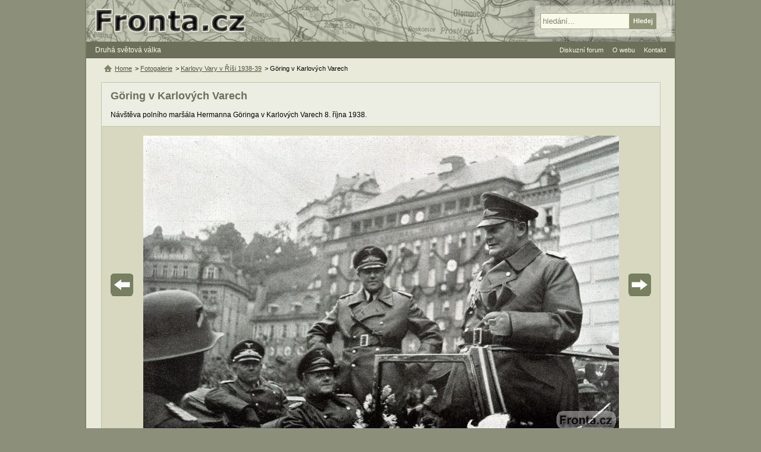

--- FILE ---
content_type: text/html; charset=UTF-8
request_url: https://www.fronta.cz/foto/g-ring-v-karlovych-varech
body_size: 4753
content:
<!DOCTYPE html>
<html lang="cs">
  <head>
    <meta charset="UTF-8">
    <meta name="viewport" content="width=device-width,initial-scale=1.0">
    <title>Göring v Karlových Varech | Fronta.cz</title>
    <link rel="canonical" href="https://www.fronta.cz/foto/g-ring-v-karlovych-varech">    <link rel="stylesheet" type="text/css" href="/css/main.css?20250607">
     
                <script src="/js/jquery-1.7.1-ui-1.8.16.min.js?20250607"></script>   
                <script src="/js/jquery.jcarousel.min.js?20250607"></script>   
                <script src="/js/main.js?20250607"></script>   
              <meta name="robots" content="index,follow">
         <meta property="og:site_name" content="Fronta.cz"><meta name="twitter:site" content="Fronta.cz">
   <meta property="og:url" content="https://www.fronta.cz/foto/g-ring-v-karlovych-varech"><meta name="twitter:url" content="https://www.fronta.cz/foto/g-ring-v-karlovych-varech">   <meta property="og:image" content="https://www.fronta.cz/pics_upload/foto/6300/6247.jpg"><meta name="twitter:image" content="https://www.fronta.cz/pics_upload/foto/6300/6247.jpg">   <meta property="og:title" content="Göring v Karlových Varech"><meta name="twitter:title" content="Göring v Karlových Varech">   <meta property="og:type" content="article">   <meta property="og:description" content="Návštěva polního maršála Hermanna Göringa v Karlových Varech 8. října 1938."><meta name="twitter:description" content="Návštěva polního maršála Hermanna Göringa v Karlových Varech 8. října 1938."><meta name="description" content="Návštěva polního maršála Hermanna Göringa v Karlových Varech 8. října 1938.">      <link rel="shortcut icon" type="image/x-icon" href="/favicon.ico">
   <link rel="alternate" type="application/rss+xml" title="Fronta.cz - novinky" href="/fronta.rss">
  </head>
  <body>
      <div id="center">
<div id="main" class="no-bg"> 
   <div id="content-no-right">
      <div id="head-menu">
         <a href="#" class="mobile-menu">&#8801; MENU</a>
         <a href="/" title="Zpět na úvodní stranu">Druhá světová válka</a>
      </div>
   
      <div id="center-no-cols">         
         <div class="fg-text html-text" id="fotobox">
   <h1>Göring v Karlových Varech</h1>
Návštěva polního maršála Hermanna Göringa v&nbsp;Karlových Varech 8.&nbsp;října&nbsp;1938.<br /></div>
<div id="fg-foto">
   <div class="foto" data-url="/dump?t=foto&amp;f=6247&amp;d=&amp;p=100&amp;token=1add07ad5ce718c2b0e9cd826da9378f&amp;id=6247"><img  width="800" height="498"  data-start="24" src="/images/nic.gif" alt="Göring v Karlových Varech" id="foto-img" /></div>
         <a title="Předchozí (můžete použít i klávesu šipka vlevo)" href="/foto/hermann-g-ring#fotobox" class="prev"><span>Předchozí</span></a>
            <a title="Další (můžete použít i klávesu šipka vpravo)" href="/foto/richard-russy#fotobox" class="next"><span>Další</span></a>
   </div>

   <ul id="fg-carousel-ul" class="jcarousel-skin-fg">
               <li>
            <a class="title" href="/foto/cesi-opousteji-karlovy-vary#fotobox">Češi opouštějí Karlovy Vary</a>
            <a href="/foto/cesi-opousteji-karlovy-vary#fotobox" title="Češi opouštějí Karlovy Vary"><img src="/pics_upload/foto/6300/6224.jpg" alt="Češi opouštějí Karlovy Vary" /></a>
         </li>
               <li>
            <a class="title" href="/foto/odstranovani-ceskych-napisu#fotobox">Odstraňování českých nápisů</a>
            <a href="/foto/odstranovani-ceskych-napisu#fotobox" title="Odstraňování českých nápisů"><img src="/pics_upload/foto/6300/6225.jpg" alt="Odstraňování českých nápisů" /></a>
         </li>
               <li>
            <a class="title" href="/foto/letadla#fotobox">Letadla</a>
            <a href="/foto/letadla#fotobox" title="Letadla"><img src="/pics_upload/foto/6300/6226.jpg" alt="Letadla" /></a>
         </li>
               <li>
            <a class="title" href="/foto/prijezd-wehrmachtu#fotobox">Příjezd Wehrmachtu</a>
            <a href="/foto/prijezd-wehrmachtu#fotobox" title="Příjezd Wehrmachtu"><img src="/pics_upload/foto/6300/6227.jpg" alt="Příjezd Wehrmachtu" /></a>
         </li>
               <li>
            <a class="title" href="/foto/prijezd-wehrmachtu-1#fotobox">Příjezd Wehrmachtu</a>
            <a href="/foto/prijezd-wehrmachtu-1#fotobox" title="Příjezd Wehrmachtu"><img src="/pics_upload/foto/6300/6228.jpg" alt="Příjezd Wehrmachtu" /></a>
         </li>
               <li>
            <a class="title" href="/foto/wehrmacht-v-karlovych-varech#fotobox">Wehrmacht v Karlových Varech</a>
            <a href="/foto/wehrmacht-v-karlovych-varech#fotobox" title="Wehrmacht v Karlových Varech"><img src="/pics_upload/foto/6300/6229.jpg" alt="Wehrmacht v Karlových Varech" /></a>
         </li>
               <li>
            <a class="title" href="/foto/vyhlasky-1#fotobox">Vyhlášky</a>
            <a href="/foto/vyhlasky-1#fotobox" title="Vyhlášky"><img src="/pics_upload/foto/6300/6230.jpg" alt="Vyhlášky" /></a>
         </li>
               <li>
            <a class="title" href="/foto/budova-policie#fotobox">Budova policie</a>
            <a href="/foto/budova-policie#fotobox" title="Budova policie"><img src="/pics_upload/foto/6300/6231.jpg" alt="Budova policie" /></a>
         </li>
               <li>
            <a class="title" href="/foto/prijezd-nemecke-armady#fotobox">Příjezd německé armády</a>
            <a href="/foto/prijezd-nemecke-armady#fotobox" title="Příjezd německé armády"><img src="/pics_upload/foto/6300/6232.jpg" alt="Příjezd německé armády" /></a>
         </li>
               <li>
            <a class="title" href="/foto/vitani-nemecke-armady#fotobox">Vítání německé armády</a>
            <a href="/foto/vitani-nemecke-armady#fotobox" title="Vítání německé armády"><img src="/pics_upload/foto/6300/6233.jpg" alt="Vítání německé armády" /></a>
         </li>
               <li>
            <a class="title" href="/foto/prehlidka-35#fotobox">Přehlídka</a>
            <a href="/foto/prehlidka-35#fotobox" title="Přehlídka"><img src="/pics_upload/foto/6300/6234.jpg" alt="Přehlídka" /></a>
         </li>
               <li>
            <a class="title" href="/foto/polni-kuchyne-5#fotobox">Polní kuchyně</a>
            <a href="/foto/polni-kuchyne-5#fotobox" title="Polní kuchyně"><img src="/pics_upload/foto/6300/6235.jpg" alt="Polní kuchyně" /></a>
         </li>
               <li>
            <a class="title" href="/foto/mladez-a-wehrmacht#fotobox">Mládež a Wehrmacht</a>
            <a href="/foto/mladez-a-wehrmacht#fotobox" title="Mládež a Wehrmacht"><img src="/pics_upload/foto/6300/6236.jpg" alt="Mládež a Wehrmacht" /></a>
         </li>
               <li>
            <a class="title" href="/foto/ocekavani-vudce#fotobox">Očekávání vůdce</a>
            <a href="/foto/ocekavani-vudce#fotobox" title="Očekávání vůdce"><img src="/pics_upload/foto/6300/6237.jpg" alt="Očekávání vůdce" /></a>
         </li>
               <li>
            <a class="title" href="/foto/hitler-v-pohranici#fotobox">Hitler v pohraničí</a>
            <a href="/foto/hitler-v-pohranici#fotobox" title="Hitler v pohraničí"><img src="/pics_upload/foto/6300/6238.jpg" alt="Hitler v pohraničí" /></a>
         </li>
               <li>
            <a class="title" href="/foto/hitler-v-karlovych-varech#fotobox">Hitler v Karlových Varech</a>
            <a href="/foto/hitler-v-karlovych-varech#fotobox" title="Hitler v Karlových Varech"><img src="/pics_upload/foto/6300/6239.jpg" alt="Hitler v Karlových Varech" /></a>
         </li>
               <li>
            <a class="title" href="/foto/vitani-8#fotobox">Vítání</a>
            <a href="/foto/vitani-8#fotobox" title="Vítání"><img src="/pics_upload/foto/6300/6240.jpg" alt="Vítání" /></a>
         </li>
               <li>
            <a class="title" href="/foto/vitani-9#fotobox">Vítání</a>
            <a href="/foto/vitani-9#fotobox" title="Vítání"><img src="/pics_upload/foto/6300/6241.jpg" alt="Vítání" /></a>
         </li>
               <li>
            <a class="title" href="/foto/hitler-2#fotobox">Hitler</a>
            <a href="/foto/hitler-2#fotobox" title="Hitler"><img src="/pics_upload/foto/6300/6242.jpg" alt="Hitler" /></a>
         </li>
               <li>
            <a class="title" href="/foto/mestske-divadlo#fotobox">Městské divadlo</a>
            <a href="/foto/mestske-divadlo#fotobox" title="Městské divadlo"><img src="/pics_upload/foto/6300/6243.jpg" alt="Městské divadlo" /></a>
         </li>
               <li>
            <a class="title" href="/foto/divadlo#fotobox">Městské divadlo</a>
            <a href="/foto/divadlo#fotobox" title="Městské divadlo"><img src="/pics_upload/foto/6300/6244.jpg" alt="Městské divadlo" /></a>
         </li>
               <li>
            <a class="title" href="/foto/freikorps-9#fotobox">Freikorps</a>
            <a href="/foto/freikorps-9#fotobox" title="Freikorps"><img src="/pics_upload/foto/6300/6245.jpg" alt="Freikorps" /></a>
         </li>
               <li>
            <a class="title" href="/foto/hermann-g-ring#fotobox">Hermann Göring</a>
            <a href="/foto/hermann-g-ring#fotobox" title="Hermann Göring"><img src="/pics_upload/foto/6300/6246.jpg" alt="Hermann Göring" /></a>
         </li>
               <li>
            <a class="title" href="/foto/g-ring-v-karlovych-varech#fotobox">Göring v Karlových Varech</a>
            <a href="/foto/g-ring-v-karlovych-varech#fotobox" title="Göring v Karlových Varech"><img src="/pics_upload/foto/6300/6247.jpg" alt="Göring v Karlových Varech" /></a>
         </li>
               <li>
            <a class="title" href="/foto/richard-russy#fotobox">Richard Russy</a>
            <a href="/foto/richard-russy#fotobox" title="Richard Russy"><img src="/pics_upload/foto/6300/6248.jpg" alt="Richard Russy" /></a>
         </li>
               <li>
            <a class="title" href="/foto/brauchitsch-5#fotobox">Brauchitsch</a>
            <a href="/foto/brauchitsch-5#fotobox" title="Brauchitsch"><img src="/pics_upload/foto/6300/6249.jpg" alt="Brauchitsch" /></a>
         </li>
               <li>
            <a class="title" href="/foto/prehlidka-36#fotobox">Přehlídka</a>
            <a href="/foto/prehlidka-36#fotobox" title="Přehlídka"><img src="/pics_upload/foto/6300/6250.jpg" alt="Přehlídka" /></a>
         </li>
               <li>
            <a class="title" href="/foto/prehlidka-policie#fotobox">Přehlídka policie</a>
            <a href="/foto/prehlidka-policie#fotobox" title="Přehlídka policie"><img src="/pics_upload/foto/6300/6251.jpg" alt="Přehlídka policie" /></a>
         </li>
               <li>
            <a class="title" href="/foto/wilhelm-frick#fotobox">Wilhelm Frick</a>
            <a href="/foto/wilhelm-frick#fotobox" title="Wilhelm Frick"><img src="/pics_upload/foto/6300/6252.jpg" alt="Wilhelm Frick" /></a>
         </li>
               <li>
            <a class="title" href="/foto/bernhard-rust#fotobox">Bernhard Rust</a>
            <a href="/foto/bernhard-rust#fotobox" title="Bernhard Rust"><img src="/pics_upload/foto/6300/6253.jpg" alt="Bernhard Rust" /></a>
         </li>
               <li>
            <a class="title" href="/foto/vojenska-hudba#fotobox">Vojenská hudba</a>
            <a href="/foto/vojenska-hudba#fotobox" title="Vojenská hudba"><img src="/pics_upload/foto/6300/6254.jpg" alt="Vojenská hudba" /></a>
         </li>
               <li>
            <a class="title" href="/foto/navrat-armady#fotobox">Návrat armády</a>
            <a href="/foto/navrat-armady#fotobox" title="Návrat armády"><img src="/pics_upload/foto/6300/6255.jpg" alt="Návrat armády" /></a>
         </li>
               <li>
            <a class="title" href="/foto/franz-may#fotobox">Franz May</a>
            <a href="/foto/franz-may#fotobox" title="Franz May"><img src="/pics_upload/foto/6300/6256.jpg" alt="Franz May" /></a>
         </li>
               <li>
            <a class="title" href="/foto/sa-v-karlovych-varech-1#fotobox">SA v Karlových Varech</a>
            <a href="/foto/sa-v-karlovych-varech-1#fotobox" title="SA v Karlových Varech"><img src="/pics_upload/foto/6300/6257.jpg" alt="SA v Karlových Varech" /></a>
         </li>
               <li>
            <a class="title" href="/foto/rudolf-hess#fotobox">Rudolf Hess</a>
            <a href="/foto/rudolf-hess#fotobox" title="Rudolf Hess"><img src="/pics_upload/foto/6300/6258.jpg" alt="Rudolf Hess" /></a>
         </li>
               <li>
            <a class="title" href="/foto/nskk#fotobox">NSKK</a>
            <a href="/foto/nskk#fotobox" title="NSKK"><img src="/pics_upload/foto/6300/6259.jpg" alt="NSKK" /></a>
         </li>
               <li>
            <a class="title" href="/foto/whw#fotobox">WHW</a>
            <a href="/foto/whw#fotobox" title="WHW"><img src="/pics_upload/foto/6300/6260.jpg" alt="WHW" /></a>
         </li>
               <li>
            <a class="title" href="/foto/baldur-von-schirach#fotobox">Baldur von Schirach</a>
            <a href="/foto/baldur-von-schirach#fotobox" title="Baldur von Schirach"><img src="/pics_upload/foto/6300/6261.jpg" alt="Baldur von Schirach" /></a>
         </li>
               <li>
            <a class="title" href="/foto/hans-von-tschammer-und-osten#fotobox">Hans von Tschammer und Osten</a>
            <a href="/foto/hans-von-tschammer-und-osten#fotobox" title="Hans von Tschammer und Osten"><img src="/pics_upload/foto/6300/6262.jpg" alt="Hans von Tschammer und Osten" /></a>
         </li>
               <li>
            <a class="title" href="/foto/scholtz-klink-rosenberg-schwerin-krosigk#fotobox">Scholtz-Klink, Rosenberg, Schwerin-Krosigk</a>
            <a href="/foto/scholtz-klink-rosenberg-schwerin-krosigk#fotobox" title="Scholtz-Klink, Rosenberg, Schwerin-Krosigk"><img src="/pics_upload/foto/6300/6263.jpg" alt="Scholtz-Klink, Rosenberg, Schwerin-Krosigk" /></a>
         </li>
               <li>
            <a class="title" href="/foto/graf-zeppelin#fotobox">Graf Zeppelin</a>
            <a href="/foto/graf-zeppelin#fotobox" title="Graf Zeppelin"><img src="/pics_upload/foto/6300/6264.jpg" alt="Graf Zeppelin" /></a>
         </li>
               <li>
            <a class="title" href="/foto/volebni-listek#fotobox">Volební lístek</a>
            <a href="/foto/volebni-listek#fotobox" title="Volební lístek"><img src="/pics_upload/foto/6300/6266.jpg" alt="Volební lístek" /></a>
         </li>
               <li>
            <a class="title" href="/foto/wilhelm-sebekovsky#fotobox">Wilhelm Sebekovsky</a>
            <a href="/foto/wilhelm-sebekovsky#fotobox" title="Wilhelm Sebekovsky"><img src="/pics_upload/foto/6300/6267.jpg" alt="Wilhelm Sebekovsky" /></a>
         </li>
               <li>
            <a class="title" href="/foto/paul-tschorner#fotobox">Paul Tschörner</a>
            <a href="/foto/paul-tschorner#fotobox" title="Paul Tschörner"><img src="/pics_upload/foto/6300/6268.jpg" alt="Paul Tschörner" /></a>
         </li>
               <li>
            <a class="title" href="/foto/whw-a-den-policie#fotobox">WHW a Den policie</a>
            <a href="/foto/whw-a-den-policie#fotobox" title="WHW a Den policie"><img src="/pics_upload/foto/6300/6269.jpg" alt="WHW a Den policie" /></a>
         </li>
               <li>
            <a class="title" href="/foto/prisaha-sa#fotobox">Přísaha SA</a>
            <a href="/foto/prisaha-sa#fotobox" title="Přísaha SA"><img src="/pics_upload/foto/6300/6270.jpg" alt="Přísaha SA" /></a>
         </li>
               <li>
            <a class="title" href="/foto/prisaha-sa-1#fotobox">Přísaha SA</a>
            <a href="/foto/prisaha-sa-1#fotobox" title="Přísaha SA"><img src="/pics_upload/foto/6300/6271.jpg" alt="Přísaha SA" /></a>
         </li>
               <li>
            <a class="title" href="/foto/henlein-7#fotobox">Henlein</a>
            <a href="/foto/henlein-7#fotobox" title="Henlein"><img src="/pics_upload/foto/6300/6272.jpg" alt="Henlein" /></a>
         </li>
               <li>
            <a class="title" href="/foto/henleinova-navsteva#fotobox">Henleinova návštěva</a>
            <a href="/foto/henleinova-navsteva#fotobox" title="Henleinova návštěva"><img src="/pics_upload/foto/6300/6273.jpg" alt="Henleinova návštěva" /></a>
         </li>
               <li>
            <a class="title" href="/foto/tullio-cianetti#fotobox">Tullio Cianetti</a>
            <a href="/foto/tullio-cianetti#fotobox" title="Tullio Cianetti"><img src="/pics_upload/foto/6300/6274.jpg" alt="Tullio Cianetti" /></a>
         </li>
               <li>
            <a class="title" href="/foto/heldengedenktag#fotobox">Heldengedenktag</a>
            <a href="/foto/heldengedenktag#fotobox" title="Heldengedenktag"><img src="/pics_upload/foto/6300/6275.jpg" alt="Heldengedenktag" /></a>
         </li>
               <li>
            <a class="title" href="/foto/navstevy-ve-varech#fotobox">Návštěvy ve Varech</a>
            <a href="/foto/navstevy-ve-varech#fotobox" title="Návštěvy ve Varech"><img src="/pics_upload/foto/6300/6276.jpg" alt="Návštěvy ve Varech" /></a>
         </li>
               <li>
            <a class="title" href="/foto/hess-1#fotobox">Hess</a>
            <a href="/foto/hess-1#fotobox" title="Hess"><img src="/pics_upload/foto/6300/6277.jpg" alt="Hess" /></a>
         </li>
               <li>
            <a class="title" href="/foto/slavnost-slunovratu-1939#fotobox">Oslava slunovratu 1939</a>
            <a href="/foto/slavnost-slunovratu-1939#fotobox" title="Oslava slunovratu 1939"><img src="/pics_upload/foto/6300/6278.jpg" alt="Oslava slunovratu 1939" /></a>
         </li>
               <li>
            <a class="title" href="/foto/deutsche-arbeitsfront#fotobox">Deutsche Arbeitsfront</a>
            <a href="/foto/deutsche-arbeitsfront#fotobox" title="Deutsche Arbeitsfront"><img src="/pics_upload/foto/6300/6279.jpg" alt="Deutsche Arbeitsfront" /></a>
         </li>
               <li>
            <a class="title" href="/foto/daf#fotobox">DAF</a>
            <a href="/foto/daf#fotobox" title="DAF"><img src="/pics_upload/foto/6300/6280.jpg" alt="DAF" /></a>
         </li>
               <li>
            <a class="title" href="/foto/navstevy-v-karlovych-varech#fotobox">Návštěvy v Karlových Varech</a>
            <a href="/foto/navstevy-v-karlovych-varech#fotobox" title="Návštěvy v Karlových Varech"><img src="/pics_upload/foto/6300/6281.jpg" alt="Návštěvy v Karlových Varech" /></a>
         </li>
               <li>
            <a class="title" href="/foto/robert-ley#fotobox">Ley, RLB, památník</a>
            <a href="/foto/robert-ley#fotobox" title="Ley, RLB, památník"><img src="/pics_upload/foto/6300/6282.jpg" alt="Ley, RLB, památník" /></a>
         </li>
               <li>
            <a class="title" href="/foto/kraft-durch-freude#fotobox">Kraft durch Freude</a>
            <a href="/foto/kraft-durch-freude#fotobox" title="Kraft durch Freude"><img src="/pics_upload/foto/6300/6283.jpg" alt="Kraft durch Freude" /></a>
         </li>
               <li>
            <a class="title" href="/foto/otevreni-ulice#fotobox">Otevření ulice</a>
            <a href="/foto/otevreni-ulice#fotobox" title="Otevření ulice"><img src="/pics_upload/foto/6300/6284.jpg" alt="Otevření ulice" /></a>
         </li>
               <li>
            <a class="title" href="/foto/vlajkova-vyzdoba-1#fotobox">Vlajková výzdoba</a>
            <a href="/foto/vlajkova-vyzdoba-1#fotobox" title="Vlajková výzdoba"><img src="/pics_upload/foto/6300/6285.jpg" alt="Vlajková výzdoba" /></a>
         </li>
               <li>
            <a class="title" href="/foto/cestne-obcanstvi#fotobox">Čestné občanství</a>
            <a href="/foto/cestne-obcanstvi#fotobox" title="Čestné občanství"><img src="/pics_upload/foto/6300/6286.jpg" alt="Čestné občanství" /></a>
         </li>
               <li>
            <a class="title" href="/foto/konrad-henlein-5#fotobox">Konrad Henlein</a>
            <a href="/foto/konrad-henlein-5#fotobox" title="Konrad Henlein"><img src="/pics_upload/foto/6300/6287.jpg" alt="Konrad Henlein" /></a>
         </li>
         </ul>

<div class="ads-728-90-bottom"><script async src="//pagead2.googlesyndication.com/pagead/js/adsbygoogle.js"></script>
                <ins class="adsbygoogle" data-ad-client="ca-pub-0797509120750942" data-ad-slot="7081075305" data-ad-format="auto"></ins>
                <script>(adsbygoogle = window.adsbygoogle || []).push({});</script></div>
         <ul class="hierarchy">
   <li><a class="home" href="/" title="Zpět na úvodní stranu">Home</a></li>
         <li>&gt; 
                     <a  href="/sekce/fotogalerie">Fotogalerie</a>
               </li>
         <li>&gt; 
                     <a  href="/fotogalerie/karlovy-vary-v-risi-1938-1939">Karlovy Vary v Říši 1938-39</a>
               </li>
         <li>&gt; 
                     Göring v Karlových Varech                </li>
   </ul>
         <br class="clear" id="comment-br" />


   <ul class="comment-options">
                     <li><a href="#" class="fold" data-id="comment-form">Přidat komentář</a></li>
         </ul>

   <div class="form hide-form" id="comment-form">
      <form class="frm noactive" action="#comment-br" method="post"><fieldset class="form-150"><ul><li class="name-autor is-req"><label for="komentar-add_form-field-autor">Jméno</label><div><input class=" check-text" type="text" id="komentar-add_form-field-autor" name="autor" value="" /> <span>*</span></div><div class="required">Vyplňte prosím jméno</div></li><li class="name-nazev is-req"><label for="komentar-add_form-field-nazev">Název</label><div><input class=" check-text" type="text" id="komentar-add_form-field-nazev" name="nazev" value="" /> <span>*</span></div><div class="required">Vyplňte prosím název</div></li><li class="name-komentar is-req"><label for="komentar-add_form-field-komentar">Text</label><div><textarea class=" check-text" id="komentar-add_form-field-komentar" cols="80" rows="5" name="komentar"></textarea> <span>*</span></div><div class="required">Vyplňte prosím text komentáře</div></li><li class="name- is-req"><div><script src="https://www.google.com/recaptcha/api.js?hl=cs" async defer></script>
                     <div class="g-recaptcha" data-size="normal" data-sitekey="6LfqDT0UAAAAAF8zMBeT1SE72UVQ6h_WiQCYb1pT" data-callback="correctCaptcha"></div></div><div class="required">Vyplňte správně kontrolu</div></li></ul><input type="hidden" id="komentar-add_form-field-frm_name" name="frm_name" value="komentar-add" /><input type="hidden" id="komentar-add_form-field-id_item" name="id_item" value="6247" /><input type="hidden" id="komentar-add_form-field-id_type" name="id_type" value="foto" /><input type="hidden" id="komentar-add_form-field-id_parent" name="id_parent" value="0" /><input type="hidden" id="komentar-add_form-field-id_top_parent" name="id_top_parent" value="0" /></fieldset><fieldset class="as"><ul><li class="name-as is-req"><label for="komentar-add_form-field-as">Kolik je slovem 2 krát 5?</label><div><input class=" check-as" type="text" id="komentar-add_form-field-as" name="as" value="" /> <span>*</span></div><div class="required">Odpovězte prosím na dotaz - ochrana proti spamu</div></li></ul></fieldset><fieldset class="form-150"><ul><li class="name- not-req"><div><input  disabled="disabled" class="subm " type="submit" value="Odeslat" /></div></li></ul><input type="hidden" id="komentar-add_form-field-token" name="token" value="670f4828990e68f6466dfe6cdda63339" /><input type="hidden" id="komentar-add_form-field-form_action" name="form_action" value="komentar_add" /></fieldset><p class="info">Hvězdička označuje povinné položky. Komentáře jsou před zveřejněním moderovány.</p></form>   </div>
      </div>   
   </div> 
   <div id="header">
   <a href="/" class="home" title="Zpět na úvodní stranu"><span>Fronta.cz - druhá světová válka</span></a>
   <form id="search" action="/search">
      <fieldset>
         <input type="text" value="hledání..." id="search-input" name="q">
         <input class="over" type="submit" value="Hledej" id="search-subm">
      </fieldset>
   </form>
</div>

   <ul id="ul-head-menu">
            <li><a href="/forum/all">Diskuzní forum</a></li>
      <li><a href="/sekce/o-webu">O webu</a>
         <ul>
            <li><a href="/sekce/autori">Seznam autorů</a></li>
            <li><a href="/sekce/jak-prispet-na-web">Jak přispět</a></li>
         </ul>
      </li>
      <li><a href="/sekce/kontakt">Kontakt</a></li>
   </ul>
                                    <div id="legal">Přebírání a další publikace materiálů z webu Fronta.cz - druhá světová válka je možné jen se souhlasem jejich autorů.</div>
                        
            <script>counters();</script>
            <noscript><div><img class="hide" src="https://toplist.cz/dot.asp?id=10715" alt="" width="1" height="1"><img class="hide" src="https://toplist.sk/dot.asp?id=1022636" alt="" width="1" height="1"></div></noscript>
            <div id="footer">
               <div>&copy; 1999-2026 <a href="/sekce/kontakt">Fronta.cz</a></div>
               <a href="#" class="mobile-menu">&#8801; MENU</a>
               <a href="/">2. světová válka</a>
                           </div>
         </div>
      </div>  
  <script defer src="https://static.cloudflareinsights.com/beacon.min.js/vcd15cbe7772f49c399c6a5babf22c1241717689176015" integrity="sha512-ZpsOmlRQV6y907TI0dKBHq9Md29nnaEIPlkf84rnaERnq6zvWvPUqr2ft8M1aS28oN72PdrCzSjY4U6VaAw1EQ==" data-cf-beacon='{"version":"2024.11.0","token":"95f2603ea67241d6b4cef11ceb466b9c","r":1,"server_timing":{"name":{"cfCacheStatus":true,"cfEdge":true,"cfExtPri":true,"cfL4":true,"cfOrigin":true,"cfSpeedBrain":true},"location_startswith":null}}' crossorigin="anonymous"></script>
</body>
<!-- 2026-01-15 17:17:23 -->
</html>

--- FILE ---
content_type: text/html; charset=utf-8
request_url: https://www.google.com/recaptcha/api2/anchor?ar=1&k=6LfqDT0UAAAAAF8zMBeT1SE72UVQ6h_WiQCYb1pT&co=aHR0cHM6Ly93d3cuZnJvbnRhLmN6OjQ0Mw..&hl=cs&v=PoyoqOPhxBO7pBk68S4YbpHZ&size=normal&anchor-ms=20000&execute-ms=30000&cb=5elkgzx1f63q
body_size: 49652
content:
<!DOCTYPE HTML><html dir="ltr" lang="cs"><head><meta http-equiv="Content-Type" content="text/html; charset=UTF-8">
<meta http-equiv="X-UA-Compatible" content="IE=edge">
<title>reCAPTCHA</title>
<style type="text/css">
/* cyrillic-ext */
@font-face {
  font-family: 'Roboto';
  font-style: normal;
  font-weight: 400;
  font-stretch: 100%;
  src: url(//fonts.gstatic.com/s/roboto/v48/KFO7CnqEu92Fr1ME7kSn66aGLdTylUAMa3GUBHMdazTgWw.woff2) format('woff2');
  unicode-range: U+0460-052F, U+1C80-1C8A, U+20B4, U+2DE0-2DFF, U+A640-A69F, U+FE2E-FE2F;
}
/* cyrillic */
@font-face {
  font-family: 'Roboto';
  font-style: normal;
  font-weight: 400;
  font-stretch: 100%;
  src: url(//fonts.gstatic.com/s/roboto/v48/KFO7CnqEu92Fr1ME7kSn66aGLdTylUAMa3iUBHMdazTgWw.woff2) format('woff2');
  unicode-range: U+0301, U+0400-045F, U+0490-0491, U+04B0-04B1, U+2116;
}
/* greek-ext */
@font-face {
  font-family: 'Roboto';
  font-style: normal;
  font-weight: 400;
  font-stretch: 100%;
  src: url(//fonts.gstatic.com/s/roboto/v48/KFO7CnqEu92Fr1ME7kSn66aGLdTylUAMa3CUBHMdazTgWw.woff2) format('woff2');
  unicode-range: U+1F00-1FFF;
}
/* greek */
@font-face {
  font-family: 'Roboto';
  font-style: normal;
  font-weight: 400;
  font-stretch: 100%;
  src: url(//fonts.gstatic.com/s/roboto/v48/KFO7CnqEu92Fr1ME7kSn66aGLdTylUAMa3-UBHMdazTgWw.woff2) format('woff2');
  unicode-range: U+0370-0377, U+037A-037F, U+0384-038A, U+038C, U+038E-03A1, U+03A3-03FF;
}
/* math */
@font-face {
  font-family: 'Roboto';
  font-style: normal;
  font-weight: 400;
  font-stretch: 100%;
  src: url(//fonts.gstatic.com/s/roboto/v48/KFO7CnqEu92Fr1ME7kSn66aGLdTylUAMawCUBHMdazTgWw.woff2) format('woff2');
  unicode-range: U+0302-0303, U+0305, U+0307-0308, U+0310, U+0312, U+0315, U+031A, U+0326-0327, U+032C, U+032F-0330, U+0332-0333, U+0338, U+033A, U+0346, U+034D, U+0391-03A1, U+03A3-03A9, U+03B1-03C9, U+03D1, U+03D5-03D6, U+03F0-03F1, U+03F4-03F5, U+2016-2017, U+2034-2038, U+203C, U+2040, U+2043, U+2047, U+2050, U+2057, U+205F, U+2070-2071, U+2074-208E, U+2090-209C, U+20D0-20DC, U+20E1, U+20E5-20EF, U+2100-2112, U+2114-2115, U+2117-2121, U+2123-214F, U+2190, U+2192, U+2194-21AE, U+21B0-21E5, U+21F1-21F2, U+21F4-2211, U+2213-2214, U+2216-22FF, U+2308-230B, U+2310, U+2319, U+231C-2321, U+2336-237A, U+237C, U+2395, U+239B-23B7, U+23D0, U+23DC-23E1, U+2474-2475, U+25AF, U+25B3, U+25B7, U+25BD, U+25C1, U+25CA, U+25CC, U+25FB, U+266D-266F, U+27C0-27FF, U+2900-2AFF, U+2B0E-2B11, U+2B30-2B4C, U+2BFE, U+3030, U+FF5B, U+FF5D, U+1D400-1D7FF, U+1EE00-1EEFF;
}
/* symbols */
@font-face {
  font-family: 'Roboto';
  font-style: normal;
  font-weight: 400;
  font-stretch: 100%;
  src: url(//fonts.gstatic.com/s/roboto/v48/KFO7CnqEu92Fr1ME7kSn66aGLdTylUAMaxKUBHMdazTgWw.woff2) format('woff2');
  unicode-range: U+0001-000C, U+000E-001F, U+007F-009F, U+20DD-20E0, U+20E2-20E4, U+2150-218F, U+2190, U+2192, U+2194-2199, U+21AF, U+21E6-21F0, U+21F3, U+2218-2219, U+2299, U+22C4-22C6, U+2300-243F, U+2440-244A, U+2460-24FF, U+25A0-27BF, U+2800-28FF, U+2921-2922, U+2981, U+29BF, U+29EB, U+2B00-2BFF, U+4DC0-4DFF, U+FFF9-FFFB, U+10140-1018E, U+10190-1019C, U+101A0, U+101D0-101FD, U+102E0-102FB, U+10E60-10E7E, U+1D2C0-1D2D3, U+1D2E0-1D37F, U+1F000-1F0FF, U+1F100-1F1AD, U+1F1E6-1F1FF, U+1F30D-1F30F, U+1F315, U+1F31C, U+1F31E, U+1F320-1F32C, U+1F336, U+1F378, U+1F37D, U+1F382, U+1F393-1F39F, U+1F3A7-1F3A8, U+1F3AC-1F3AF, U+1F3C2, U+1F3C4-1F3C6, U+1F3CA-1F3CE, U+1F3D4-1F3E0, U+1F3ED, U+1F3F1-1F3F3, U+1F3F5-1F3F7, U+1F408, U+1F415, U+1F41F, U+1F426, U+1F43F, U+1F441-1F442, U+1F444, U+1F446-1F449, U+1F44C-1F44E, U+1F453, U+1F46A, U+1F47D, U+1F4A3, U+1F4B0, U+1F4B3, U+1F4B9, U+1F4BB, U+1F4BF, U+1F4C8-1F4CB, U+1F4D6, U+1F4DA, U+1F4DF, U+1F4E3-1F4E6, U+1F4EA-1F4ED, U+1F4F7, U+1F4F9-1F4FB, U+1F4FD-1F4FE, U+1F503, U+1F507-1F50B, U+1F50D, U+1F512-1F513, U+1F53E-1F54A, U+1F54F-1F5FA, U+1F610, U+1F650-1F67F, U+1F687, U+1F68D, U+1F691, U+1F694, U+1F698, U+1F6AD, U+1F6B2, U+1F6B9-1F6BA, U+1F6BC, U+1F6C6-1F6CF, U+1F6D3-1F6D7, U+1F6E0-1F6EA, U+1F6F0-1F6F3, U+1F6F7-1F6FC, U+1F700-1F7FF, U+1F800-1F80B, U+1F810-1F847, U+1F850-1F859, U+1F860-1F887, U+1F890-1F8AD, U+1F8B0-1F8BB, U+1F8C0-1F8C1, U+1F900-1F90B, U+1F93B, U+1F946, U+1F984, U+1F996, U+1F9E9, U+1FA00-1FA6F, U+1FA70-1FA7C, U+1FA80-1FA89, U+1FA8F-1FAC6, U+1FACE-1FADC, U+1FADF-1FAE9, U+1FAF0-1FAF8, U+1FB00-1FBFF;
}
/* vietnamese */
@font-face {
  font-family: 'Roboto';
  font-style: normal;
  font-weight: 400;
  font-stretch: 100%;
  src: url(//fonts.gstatic.com/s/roboto/v48/KFO7CnqEu92Fr1ME7kSn66aGLdTylUAMa3OUBHMdazTgWw.woff2) format('woff2');
  unicode-range: U+0102-0103, U+0110-0111, U+0128-0129, U+0168-0169, U+01A0-01A1, U+01AF-01B0, U+0300-0301, U+0303-0304, U+0308-0309, U+0323, U+0329, U+1EA0-1EF9, U+20AB;
}
/* latin-ext */
@font-face {
  font-family: 'Roboto';
  font-style: normal;
  font-weight: 400;
  font-stretch: 100%;
  src: url(//fonts.gstatic.com/s/roboto/v48/KFO7CnqEu92Fr1ME7kSn66aGLdTylUAMa3KUBHMdazTgWw.woff2) format('woff2');
  unicode-range: U+0100-02BA, U+02BD-02C5, U+02C7-02CC, U+02CE-02D7, U+02DD-02FF, U+0304, U+0308, U+0329, U+1D00-1DBF, U+1E00-1E9F, U+1EF2-1EFF, U+2020, U+20A0-20AB, U+20AD-20C0, U+2113, U+2C60-2C7F, U+A720-A7FF;
}
/* latin */
@font-face {
  font-family: 'Roboto';
  font-style: normal;
  font-weight: 400;
  font-stretch: 100%;
  src: url(//fonts.gstatic.com/s/roboto/v48/KFO7CnqEu92Fr1ME7kSn66aGLdTylUAMa3yUBHMdazQ.woff2) format('woff2');
  unicode-range: U+0000-00FF, U+0131, U+0152-0153, U+02BB-02BC, U+02C6, U+02DA, U+02DC, U+0304, U+0308, U+0329, U+2000-206F, U+20AC, U+2122, U+2191, U+2193, U+2212, U+2215, U+FEFF, U+FFFD;
}
/* cyrillic-ext */
@font-face {
  font-family: 'Roboto';
  font-style: normal;
  font-weight: 500;
  font-stretch: 100%;
  src: url(//fonts.gstatic.com/s/roboto/v48/KFO7CnqEu92Fr1ME7kSn66aGLdTylUAMa3GUBHMdazTgWw.woff2) format('woff2');
  unicode-range: U+0460-052F, U+1C80-1C8A, U+20B4, U+2DE0-2DFF, U+A640-A69F, U+FE2E-FE2F;
}
/* cyrillic */
@font-face {
  font-family: 'Roboto';
  font-style: normal;
  font-weight: 500;
  font-stretch: 100%;
  src: url(//fonts.gstatic.com/s/roboto/v48/KFO7CnqEu92Fr1ME7kSn66aGLdTylUAMa3iUBHMdazTgWw.woff2) format('woff2');
  unicode-range: U+0301, U+0400-045F, U+0490-0491, U+04B0-04B1, U+2116;
}
/* greek-ext */
@font-face {
  font-family: 'Roboto';
  font-style: normal;
  font-weight: 500;
  font-stretch: 100%;
  src: url(//fonts.gstatic.com/s/roboto/v48/KFO7CnqEu92Fr1ME7kSn66aGLdTylUAMa3CUBHMdazTgWw.woff2) format('woff2');
  unicode-range: U+1F00-1FFF;
}
/* greek */
@font-face {
  font-family: 'Roboto';
  font-style: normal;
  font-weight: 500;
  font-stretch: 100%;
  src: url(//fonts.gstatic.com/s/roboto/v48/KFO7CnqEu92Fr1ME7kSn66aGLdTylUAMa3-UBHMdazTgWw.woff2) format('woff2');
  unicode-range: U+0370-0377, U+037A-037F, U+0384-038A, U+038C, U+038E-03A1, U+03A3-03FF;
}
/* math */
@font-face {
  font-family: 'Roboto';
  font-style: normal;
  font-weight: 500;
  font-stretch: 100%;
  src: url(//fonts.gstatic.com/s/roboto/v48/KFO7CnqEu92Fr1ME7kSn66aGLdTylUAMawCUBHMdazTgWw.woff2) format('woff2');
  unicode-range: U+0302-0303, U+0305, U+0307-0308, U+0310, U+0312, U+0315, U+031A, U+0326-0327, U+032C, U+032F-0330, U+0332-0333, U+0338, U+033A, U+0346, U+034D, U+0391-03A1, U+03A3-03A9, U+03B1-03C9, U+03D1, U+03D5-03D6, U+03F0-03F1, U+03F4-03F5, U+2016-2017, U+2034-2038, U+203C, U+2040, U+2043, U+2047, U+2050, U+2057, U+205F, U+2070-2071, U+2074-208E, U+2090-209C, U+20D0-20DC, U+20E1, U+20E5-20EF, U+2100-2112, U+2114-2115, U+2117-2121, U+2123-214F, U+2190, U+2192, U+2194-21AE, U+21B0-21E5, U+21F1-21F2, U+21F4-2211, U+2213-2214, U+2216-22FF, U+2308-230B, U+2310, U+2319, U+231C-2321, U+2336-237A, U+237C, U+2395, U+239B-23B7, U+23D0, U+23DC-23E1, U+2474-2475, U+25AF, U+25B3, U+25B7, U+25BD, U+25C1, U+25CA, U+25CC, U+25FB, U+266D-266F, U+27C0-27FF, U+2900-2AFF, U+2B0E-2B11, U+2B30-2B4C, U+2BFE, U+3030, U+FF5B, U+FF5D, U+1D400-1D7FF, U+1EE00-1EEFF;
}
/* symbols */
@font-face {
  font-family: 'Roboto';
  font-style: normal;
  font-weight: 500;
  font-stretch: 100%;
  src: url(//fonts.gstatic.com/s/roboto/v48/KFO7CnqEu92Fr1ME7kSn66aGLdTylUAMaxKUBHMdazTgWw.woff2) format('woff2');
  unicode-range: U+0001-000C, U+000E-001F, U+007F-009F, U+20DD-20E0, U+20E2-20E4, U+2150-218F, U+2190, U+2192, U+2194-2199, U+21AF, U+21E6-21F0, U+21F3, U+2218-2219, U+2299, U+22C4-22C6, U+2300-243F, U+2440-244A, U+2460-24FF, U+25A0-27BF, U+2800-28FF, U+2921-2922, U+2981, U+29BF, U+29EB, U+2B00-2BFF, U+4DC0-4DFF, U+FFF9-FFFB, U+10140-1018E, U+10190-1019C, U+101A0, U+101D0-101FD, U+102E0-102FB, U+10E60-10E7E, U+1D2C0-1D2D3, U+1D2E0-1D37F, U+1F000-1F0FF, U+1F100-1F1AD, U+1F1E6-1F1FF, U+1F30D-1F30F, U+1F315, U+1F31C, U+1F31E, U+1F320-1F32C, U+1F336, U+1F378, U+1F37D, U+1F382, U+1F393-1F39F, U+1F3A7-1F3A8, U+1F3AC-1F3AF, U+1F3C2, U+1F3C4-1F3C6, U+1F3CA-1F3CE, U+1F3D4-1F3E0, U+1F3ED, U+1F3F1-1F3F3, U+1F3F5-1F3F7, U+1F408, U+1F415, U+1F41F, U+1F426, U+1F43F, U+1F441-1F442, U+1F444, U+1F446-1F449, U+1F44C-1F44E, U+1F453, U+1F46A, U+1F47D, U+1F4A3, U+1F4B0, U+1F4B3, U+1F4B9, U+1F4BB, U+1F4BF, U+1F4C8-1F4CB, U+1F4D6, U+1F4DA, U+1F4DF, U+1F4E3-1F4E6, U+1F4EA-1F4ED, U+1F4F7, U+1F4F9-1F4FB, U+1F4FD-1F4FE, U+1F503, U+1F507-1F50B, U+1F50D, U+1F512-1F513, U+1F53E-1F54A, U+1F54F-1F5FA, U+1F610, U+1F650-1F67F, U+1F687, U+1F68D, U+1F691, U+1F694, U+1F698, U+1F6AD, U+1F6B2, U+1F6B9-1F6BA, U+1F6BC, U+1F6C6-1F6CF, U+1F6D3-1F6D7, U+1F6E0-1F6EA, U+1F6F0-1F6F3, U+1F6F7-1F6FC, U+1F700-1F7FF, U+1F800-1F80B, U+1F810-1F847, U+1F850-1F859, U+1F860-1F887, U+1F890-1F8AD, U+1F8B0-1F8BB, U+1F8C0-1F8C1, U+1F900-1F90B, U+1F93B, U+1F946, U+1F984, U+1F996, U+1F9E9, U+1FA00-1FA6F, U+1FA70-1FA7C, U+1FA80-1FA89, U+1FA8F-1FAC6, U+1FACE-1FADC, U+1FADF-1FAE9, U+1FAF0-1FAF8, U+1FB00-1FBFF;
}
/* vietnamese */
@font-face {
  font-family: 'Roboto';
  font-style: normal;
  font-weight: 500;
  font-stretch: 100%;
  src: url(//fonts.gstatic.com/s/roboto/v48/KFO7CnqEu92Fr1ME7kSn66aGLdTylUAMa3OUBHMdazTgWw.woff2) format('woff2');
  unicode-range: U+0102-0103, U+0110-0111, U+0128-0129, U+0168-0169, U+01A0-01A1, U+01AF-01B0, U+0300-0301, U+0303-0304, U+0308-0309, U+0323, U+0329, U+1EA0-1EF9, U+20AB;
}
/* latin-ext */
@font-face {
  font-family: 'Roboto';
  font-style: normal;
  font-weight: 500;
  font-stretch: 100%;
  src: url(//fonts.gstatic.com/s/roboto/v48/KFO7CnqEu92Fr1ME7kSn66aGLdTylUAMa3KUBHMdazTgWw.woff2) format('woff2');
  unicode-range: U+0100-02BA, U+02BD-02C5, U+02C7-02CC, U+02CE-02D7, U+02DD-02FF, U+0304, U+0308, U+0329, U+1D00-1DBF, U+1E00-1E9F, U+1EF2-1EFF, U+2020, U+20A0-20AB, U+20AD-20C0, U+2113, U+2C60-2C7F, U+A720-A7FF;
}
/* latin */
@font-face {
  font-family: 'Roboto';
  font-style: normal;
  font-weight: 500;
  font-stretch: 100%;
  src: url(//fonts.gstatic.com/s/roboto/v48/KFO7CnqEu92Fr1ME7kSn66aGLdTylUAMa3yUBHMdazQ.woff2) format('woff2');
  unicode-range: U+0000-00FF, U+0131, U+0152-0153, U+02BB-02BC, U+02C6, U+02DA, U+02DC, U+0304, U+0308, U+0329, U+2000-206F, U+20AC, U+2122, U+2191, U+2193, U+2212, U+2215, U+FEFF, U+FFFD;
}
/* cyrillic-ext */
@font-face {
  font-family: 'Roboto';
  font-style: normal;
  font-weight: 900;
  font-stretch: 100%;
  src: url(//fonts.gstatic.com/s/roboto/v48/KFO7CnqEu92Fr1ME7kSn66aGLdTylUAMa3GUBHMdazTgWw.woff2) format('woff2');
  unicode-range: U+0460-052F, U+1C80-1C8A, U+20B4, U+2DE0-2DFF, U+A640-A69F, U+FE2E-FE2F;
}
/* cyrillic */
@font-face {
  font-family: 'Roboto';
  font-style: normal;
  font-weight: 900;
  font-stretch: 100%;
  src: url(//fonts.gstatic.com/s/roboto/v48/KFO7CnqEu92Fr1ME7kSn66aGLdTylUAMa3iUBHMdazTgWw.woff2) format('woff2');
  unicode-range: U+0301, U+0400-045F, U+0490-0491, U+04B0-04B1, U+2116;
}
/* greek-ext */
@font-face {
  font-family: 'Roboto';
  font-style: normal;
  font-weight: 900;
  font-stretch: 100%;
  src: url(//fonts.gstatic.com/s/roboto/v48/KFO7CnqEu92Fr1ME7kSn66aGLdTylUAMa3CUBHMdazTgWw.woff2) format('woff2');
  unicode-range: U+1F00-1FFF;
}
/* greek */
@font-face {
  font-family: 'Roboto';
  font-style: normal;
  font-weight: 900;
  font-stretch: 100%;
  src: url(//fonts.gstatic.com/s/roboto/v48/KFO7CnqEu92Fr1ME7kSn66aGLdTylUAMa3-UBHMdazTgWw.woff2) format('woff2');
  unicode-range: U+0370-0377, U+037A-037F, U+0384-038A, U+038C, U+038E-03A1, U+03A3-03FF;
}
/* math */
@font-face {
  font-family: 'Roboto';
  font-style: normal;
  font-weight: 900;
  font-stretch: 100%;
  src: url(//fonts.gstatic.com/s/roboto/v48/KFO7CnqEu92Fr1ME7kSn66aGLdTylUAMawCUBHMdazTgWw.woff2) format('woff2');
  unicode-range: U+0302-0303, U+0305, U+0307-0308, U+0310, U+0312, U+0315, U+031A, U+0326-0327, U+032C, U+032F-0330, U+0332-0333, U+0338, U+033A, U+0346, U+034D, U+0391-03A1, U+03A3-03A9, U+03B1-03C9, U+03D1, U+03D5-03D6, U+03F0-03F1, U+03F4-03F5, U+2016-2017, U+2034-2038, U+203C, U+2040, U+2043, U+2047, U+2050, U+2057, U+205F, U+2070-2071, U+2074-208E, U+2090-209C, U+20D0-20DC, U+20E1, U+20E5-20EF, U+2100-2112, U+2114-2115, U+2117-2121, U+2123-214F, U+2190, U+2192, U+2194-21AE, U+21B0-21E5, U+21F1-21F2, U+21F4-2211, U+2213-2214, U+2216-22FF, U+2308-230B, U+2310, U+2319, U+231C-2321, U+2336-237A, U+237C, U+2395, U+239B-23B7, U+23D0, U+23DC-23E1, U+2474-2475, U+25AF, U+25B3, U+25B7, U+25BD, U+25C1, U+25CA, U+25CC, U+25FB, U+266D-266F, U+27C0-27FF, U+2900-2AFF, U+2B0E-2B11, U+2B30-2B4C, U+2BFE, U+3030, U+FF5B, U+FF5D, U+1D400-1D7FF, U+1EE00-1EEFF;
}
/* symbols */
@font-face {
  font-family: 'Roboto';
  font-style: normal;
  font-weight: 900;
  font-stretch: 100%;
  src: url(//fonts.gstatic.com/s/roboto/v48/KFO7CnqEu92Fr1ME7kSn66aGLdTylUAMaxKUBHMdazTgWw.woff2) format('woff2');
  unicode-range: U+0001-000C, U+000E-001F, U+007F-009F, U+20DD-20E0, U+20E2-20E4, U+2150-218F, U+2190, U+2192, U+2194-2199, U+21AF, U+21E6-21F0, U+21F3, U+2218-2219, U+2299, U+22C4-22C6, U+2300-243F, U+2440-244A, U+2460-24FF, U+25A0-27BF, U+2800-28FF, U+2921-2922, U+2981, U+29BF, U+29EB, U+2B00-2BFF, U+4DC0-4DFF, U+FFF9-FFFB, U+10140-1018E, U+10190-1019C, U+101A0, U+101D0-101FD, U+102E0-102FB, U+10E60-10E7E, U+1D2C0-1D2D3, U+1D2E0-1D37F, U+1F000-1F0FF, U+1F100-1F1AD, U+1F1E6-1F1FF, U+1F30D-1F30F, U+1F315, U+1F31C, U+1F31E, U+1F320-1F32C, U+1F336, U+1F378, U+1F37D, U+1F382, U+1F393-1F39F, U+1F3A7-1F3A8, U+1F3AC-1F3AF, U+1F3C2, U+1F3C4-1F3C6, U+1F3CA-1F3CE, U+1F3D4-1F3E0, U+1F3ED, U+1F3F1-1F3F3, U+1F3F5-1F3F7, U+1F408, U+1F415, U+1F41F, U+1F426, U+1F43F, U+1F441-1F442, U+1F444, U+1F446-1F449, U+1F44C-1F44E, U+1F453, U+1F46A, U+1F47D, U+1F4A3, U+1F4B0, U+1F4B3, U+1F4B9, U+1F4BB, U+1F4BF, U+1F4C8-1F4CB, U+1F4D6, U+1F4DA, U+1F4DF, U+1F4E3-1F4E6, U+1F4EA-1F4ED, U+1F4F7, U+1F4F9-1F4FB, U+1F4FD-1F4FE, U+1F503, U+1F507-1F50B, U+1F50D, U+1F512-1F513, U+1F53E-1F54A, U+1F54F-1F5FA, U+1F610, U+1F650-1F67F, U+1F687, U+1F68D, U+1F691, U+1F694, U+1F698, U+1F6AD, U+1F6B2, U+1F6B9-1F6BA, U+1F6BC, U+1F6C6-1F6CF, U+1F6D3-1F6D7, U+1F6E0-1F6EA, U+1F6F0-1F6F3, U+1F6F7-1F6FC, U+1F700-1F7FF, U+1F800-1F80B, U+1F810-1F847, U+1F850-1F859, U+1F860-1F887, U+1F890-1F8AD, U+1F8B0-1F8BB, U+1F8C0-1F8C1, U+1F900-1F90B, U+1F93B, U+1F946, U+1F984, U+1F996, U+1F9E9, U+1FA00-1FA6F, U+1FA70-1FA7C, U+1FA80-1FA89, U+1FA8F-1FAC6, U+1FACE-1FADC, U+1FADF-1FAE9, U+1FAF0-1FAF8, U+1FB00-1FBFF;
}
/* vietnamese */
@font-face {
  font-family: 'Roboto';
  font-style: normal;
  font-weight: 900;
  font-stretch: 100%;
  src: url(//fonts.gstatic.com/s/roboto/v48/KFO7CnqEu92Fr1ME7kSn66aGLdTylUAMa3OUBHMdazTgWw.woff2) format('woff2');
  unicode-range: U+0102-0103, U+0110-0111, U+0128-0129, U+0168-0169, U+01A0-01A1, U+01AF-01B0, U+0300-0301, U+0303-0304, U+0308-0309, U+0323, U+0329, U+1EA0-1EF9, U+20AB;
}
/* latin-ext */
@font-face {
  font-family: 'Roboto';
  font-style: normal;
  font-weight: 900;
  font-stretch: 100%;
  src: url(//fonts.gstatic.com/s/roboto/v48/KFO7CnqEu92Fr1ME7kSn66aGLdTylUAMa3KUBHMdazTgWw.woff2) format('woff2');
  unicode-range: U+0100-02BA, U+02BD-02C5, U+02C7-02CC, U+02CE-02D7, U+02DD-02FF, U+0304, U+0308, U+0329, U+1D00-1DBF, U+1E00-1E9F, U+1EF2-1EFF, U+2020, U+20A0-20AB, U+20AD-20C0, U+2113, U+2C60-2C7F, U+A720-A7FF;
}
/* latin */
@font-face {
  font-family: 'Roboto';
  font-style: normal;
  font-weight: 900;
  font-stretch: 100%;
  src: url(//fonts.gstatic.com/s/roboto/v48/KFO7CnqEu92Fr1ME7kSn66aGLdTylUAMa3yUBHMdazQ.woff2) format('woff2');
  unicode-range: U+0000-00FF, U+0131, U+0152-0153, U+02BB-02BC, U+02C6, U+02DA, U+02DC, U+0304, U+0308, U+0329, U+2000-206F, U+20AC, U+2122, U+2191, U+2193, U+2212, U+2215, U+FEFF, U+FFFD;
}

</style>
<link rel="stylesheet" type="text/css" href="https://www.gstatic.com/recaptcha/releases/PoyoqOPhxBO7pBk68S4YbpHZ/styles__ltr.css">
<script nonce="pAXgG0bPeCrIN1NplQ82SQ" type="text/javascript">window['__recaptcha_api'] = 'https://www.google.com/recaptcha/api2/';</script>
<script type="text/javascript" src="https://www.gstatic.com/recaptcha/releases/PoyoqOPhxBO7pBk68S4YbpHZ/recaptcha__cs.js" nonce="pAXgG0bPeCrIN1NplQ82SQ">
      
    </script></head>
<body><div id="rc-anchor-alert" class="rc-anchor-alert"></div>
<input type="hidden" id="recaptcha-token" value="[base64]">
<script type="text/javascript" nonce="pAXgG0bPeCrIN1NplQ82SQ">
      recaptcha.anchor.Main.init("[\x22ainput\x22,[\x22bgdata\x22,\x22\x22,\[base64]/[base64]/bmV3IFpbdF0obVswXSk6Sz09Mj9uZXcgWlt0XShtWzBdLG1bMV0pOks9PTM/bmV3IFpbdF0obVswXSxtWzFdLG1bMl0pOks9PTQ/[base64]/[base64]/[base64]/[base64]/[base64]/[base64]/[base64]/[base64]/[base64]/[base64]/[base64]/[base64]/[base64]/[base64]\\u003d\\u003d\x22,\[base64]\\u003d\\u003d\x22,\x22wqlMwr1mwoFkw4R5N8KnJRvCosOMw7zCucKrSHhHwrRDWDt+w6HDvnPCrXgrTsOoIEPDqn3Dt8KKwp7DkiITw4DCmsKZw68kRMK/wr/DjiHDgk7DjDw+wrTDvVPDjW8EDsOfDsK7wrbDgT3DjgTDg8Kfwq8Gwr9PCsOww6YGw7suTsKKwqg/JMOmWmRjA8O2O8OfSQ59w4sJwrbChsOswqRrwo3CpCvDpTtmcRzCsy/DgMK2w4h8wpvDnBrCqC0ywqXCu8Kdw6DCjzYNwoLDqGjCjcKzZcKow6nDjcK+wpvDmEILwqhHwp3CksOIBcKIwrzChSA8NyRtRsKTwqNSThQUwphVT8Kvw7HCsMOFGRXDncOKYsKKU8K8GVUgwr3CucKuenvCm8KTInrCjMKib8Klwpo8aALCrsK5wobDm8OORsK/w6kIw453PQkON21hw7jCq8ODeUJNFsOOw47ClsOcwrB7wonDt3RzMcKVw4x/ISDCmMKtw7XDj2XDpgnDvMKsw6dfZTdpw4U7w4fDjcK2w7NxwozDgR87wozCjsO1NEd5wp9pw7cNw5oCwr8hG8OFw41qVG4nFXbCi1YUP2M4wp7CvHtmBnjDkQjDq8KqOMO2QWvClXp/B8KDwq3CoRcQw6vCmhPCoMOyXcK3GGAtYsKiwqobw48xdMO4bsOoIybDoMK5E3IJwr/Ch3hyGMKJw6zCpcOyw5DDtMKKw5hlw4QywpNLw71Kw6HDpUBOwoJ7KCbCnMOcbsOWwr1Hw4/DlhViw6Fhw4rDikDDkxDCvcKZwrV1KsO/GMK8FBLCisK7bcKqw59Kw4jCrzFDwrgdCE3Dnghaw6MuJDhuZ1/Ck8KQwqLDvcO9U3VDwrzCiX0lasOdQwl6w6shwpHCsWrCoVjDj2PCnMOtwrUrw7lLwp/Co8OJXcO2VhLCp8KGwoI9w5how5QEw79vw6AowoRkw7YlNXx1w5c8JUcKRxHCgmIvw7vDu8K/w7jCvMKwVMOAEsOdwrRVwqZNKHDCqRZEKFQgwqjDpysyw6DDjcKTw48AQwFxwo7CrcKdZlXCn8K+JsKVNgTDhlkMBR3DncOvS29CeMKTHjzDt8KLBMKhYS3DnG4Ow7fDrcO/BcOtwrzDshLCksKAEVPCrmRXw6NewqNMwp94WcOkH3wlfCI/w7cqMhTDm8KUW8O6wpfDvMKvwrl4OzfDtWnDhUNYUjvDt8OgG8KAwrMSfcOhKcKtasKkwoc9excPVjLCscKFw5UYwqHChcKwwqwDwrFdw6hbBsKRw6ASQcKdw6AhHU/[base64]/DhMOiMyRDw63CqVN3wpgeY8KTNsOLajNYwo4dZcKIU1wrwoESwrXDncKHMcOORi3CoyDChlfDgkTDpsKSw43Dp8Oxw6ZJMcOiCnNwZ1cmMiTCqWvCmzHCp3PDvUUuUMKSJcKZwofCqzvCu3nDocKlaCbDjcKDesONwr/DhcK9Z8O5FcKJw4kwB2sGw6XDsVHCl8KVw7DCiwPDpV7Drg1Iw5nDr8ODwrghTMK4w4HCixnDr8O7FiLDkMO/wrQ4aiJsNsK9IVJ/w61jVMOKwrjCisKmA8Kuw7rDt8KzwpfCshxSwrp2wrgJw4bCicO0bkPCtn3Co8KPSTMiwrQ1w5VeCcKkcykTwrPCn8Otw6g+IxwTUsKxa8OxJsKxYwwDw4pww41xUcKEUcOLBcOpXMO4w6RFw6zDscKew6XDsW8WDMO6w7Q1w5/Cl8KVwoo+wo9lCghaX8OVw4s9w5k8ehTCqUXDv8OjHiXDiMOtw7TDoi3DnhhbSAE2NBvCr0fCr8KDQ2RrwoPDvMK/[base64]/[base64]/w50pwodFEFZPUD0Sw6QtLcK7w4vDhQo5RRXCj8KJX0LClcOKw5liKjxXMGjDj3LClMKfw6vDmcKqJ8ORw7okw43CucKyKcO8XsOiJ0NGw4h8B8OvwotCwpvCo0TCvMKoGcKbwonCjE7Dgk7CmMKGbHxDwpQMUw/CkGjDtTXCi8KTXwtDwpPDhk3Cm8Okw5XDsMK/[base64]/[base64]/CjsK/BsKRwqzDgcObw63ClsOLU1s2UwLCqzU+HMO3wpLDsBnDogjDsSLCkcODwqYWIQfCpFHCp8K2IsOqw4Qvw7Uqw7fCusOIwpRgAx7CtzoZLRldw5TDkMKXEcOGwrHCqD4MwrMKHCbDjsO/XsO8OsKvZMKQw5rCpWFJw5TCl8K1wrEQwpPCp1/CtMKDYMOkw5ZuwrjCjzLCmHtNWTzCt8Klw7N+RmDCuEXDgcO6YVfDsHkPAQPCrSvDpcOUwoFkYDAYU8Kzw7/DoHRYwoHDl8OOw543w6Qlw6oLwrcnN8KLwq7CisO1w4YFPxRlfcKoVl/DkMKhV8KFwqQAw4o7wr5yA3V5wrDDtMOgwqLCs3Ygw7JEwrVDw6AWwqvCumbCmCrCqcOVEFDCk8KTdSzDqcO1KTTDsMKRTH92Ji8gwq/Cok4Mw5p6w7B0w5pew6cRSnTCk3guTsKewqPCocOfPMKOURTDukA9w6QrwofCqsO0dB9ew5DCnMK9P2jCgsKaw4nCvCrDrcKAwoYUGcKrw4pZUQnDmMK8w4DDnB/CrwzDnMOYM2TCg8OQblnDosKmw6sowpHCnTJuwr/Cr27DtTDDnMOLw43DiW1/wr/DiMKbwqXDtmPCvcOvw43DvcOZe8K8FxALNsOuamsGEHIjw45/w7nDqjvCsGbDlMO3NALDgTrCjcOfBMKJwpfCvMORw4kMw7LDgWjCmz9sUFxCw7fDpBjCl8Olw5/[base64]/w41wf8KNw5vDuXLDvcO+wpLDnww+W8OWbcKsS1XDpyXDs0IwGQ3Dp3xBNsORNQTDhcO4wrNZS17DkTzClBvCksOsQ8KjZ8OTwpvDtcOIwqJ2F341w6zCvMOBFcKmNwQDwo8bw7/DklcAw4vCg8K5wpjClMOIw7Y4NVZJHcOrV8Ovw43Cv8KpGDXDn8KOw4UyQ8KOwogEw6k4w5LCrcOMLsKqAlpracKwchTCicK+dmB+wrUQwqZ3YcKRQMKWfUVhw5Elw4rClsKwZQHDmsKUw77DiXIiD8OpfHUBHsOJF37CrsORYMKmSsK/K0jCpADCqMKyQ3EnRSx5wqgwSAxwwrLCtFzCvHvDpyPCmRlMRcOFTH4Cwp9XwqXCs8Otw4PDnsKJFB5Vw5vDlhB6w6kqbT1gdjbDmT3ClXLCn8KPwrIew7bDkcOZw7BmMg84dsO9w6vCqgTDnErCn8OcHcKowo7Cp3rClsO7CcK3w4RQPgchccOrw5JRbz/DuMO4KsK8wpzDvmQfdwzCjCMHwoxAw7TDrQDCoRgGwqTClcKUwpQYwrzCnWUEKMObJU0/wrknBsO8XALCh8OMQAzDoxkdwr1/[base64]/[base64]/DhcKawosRd8KOw67DlU8zPcOfw616Tm4XLcO6w4tkLTxQwq43wppvwqPDosKMw4V2w41cw6DCnmB1b8K8wr/Cv8Kvw5LDnSTCr8K2EWQXw4ZuOMKNwrJzdXbDjBDCu1lewpnCoB3CoEvCr8KhH8OOwrtvwoTCtXvChn3Dq8KaLAPDpsOOecOFwp3DqmswIE/CrcKKemTDuCtAw7/Ds8Kea0/DocOWwpwmwqAtLMKbCcO0f3nCny/CjCsPwoZWYnjCisKvw73Cp8OXw4XCgsOaw6Erwo1nwpvCi8OrwrHCmMO9wrEbw4LClzvDn2pdw63Dq8Oww6nDpcOTw5zDq8KRA33CosKGd1ADO8KqLsK5BArCpcOXw45Pw5fCoMOswrrDvCx0asKjHMKbwrLCgcKvFR/CpQF8w5XDosKhwoDDn8ORwoEJw7VbwqLDoMOWwrfDhMKZHcKDeBLDqcKKN8KSWm/Do8KeMQfCj8OgRGvDgsKKQsO8dMOjwrkow5hJwrVHwo3DgQ7Dh8OTeMK8wq7DihnDqVklIybDqgMYVC7CuRbCnWDDih/[base64]/[base64]/[base64]/CpcKcw6l1w4lvw5l0JnYEIgVpwpXCkxvDhwtPZg9lw4IDYCIIP8O/ZFYNw40bEDo2wpkuc8KGKsKHezDDsWHDlMKow5XDtkLCj8OIPhEKK2TClMKyw4nDrMK7Y8OCIMOUwrLCn0XDo8K6UkjDu8KRXsO5w7nDvsKMG1/[base64]/aMKywpYQw5vDq8O3LlvDoMKlWlTCuXXCisOeCsOEw5XCsloQwo7CoMO9w4jDr8KPwr/Cm1QEPsO8c3R5wq3CvcO9wpfCsMOAwrrDicOUwoIpwp0fbsKDw7rCpThVWXIVw7Y/cMKTwqfCjMKLw78rwr3Ct8OrMcONwobCtMKAR2TDj8Ocwq4ywpQcw5JCZlIJwqdLH2g1HsKTQF/[base64]/CicKjVMOxw4/CmsKjwq8KwqNjOirDhsKDWlfCng/CsEksTFV8e8OVw5LCqUlPMV/DpsKqKcOuPcODNAAvc2gYIinCtkrDp8K1woPCg8KwwrlPw6jDnz/DvFnDogbDtsOtwprCi8O0wrttwp9/OWZXNW0MwofDh2zCoDfCpwLDo8ORNAM/R25Gwq05wodsDsKqw4Z2QVDCr8K3wpLCjMKXb8OYNMKbw6HCjcKfwpzDjS3Co8Osw5HDjcKoM2gtw4zCjcOwwqfDhDlmw7XCgMOBw57CiwY+w4g0GcKEVBfCicK/w6YCS8K/[base64]/CtsKJwrfDvH/Cu0M6woEhfsOzw4Fvw4DDm8ObNcOVw7vCvGFew78SL8Kow4QIXVMIw4bDj8KBJMOjw5QJQD7CqcK+a8K2w7PDuMOmw7BmB8OJwqPCpsKOXsKSZynDusOfwqjCujzDvQjCkMO6wr/DvMOVWcOCw5fCrcKNcmbCtjrConbCg8OLw5xwwpfDlncpwo0Lw6kOHcKyw4/CsyfCqcKjBcKqDDFZFMOAOwjCg8OOE2VQKMKRJcKqw4xCw43CtBVkQ8Oowqk6NHnDr8Kmw7zDu8K0wqJ1w73CnEwFH8K0w5AxZjzDq8K3X8KIwr/DtMOaY8OPMMKswq5NfV0NwpLDiioNUcO/wobCuzg8WMK9wqtkwqwLAxQywq9xMBcswq11wqoSfD1vwpjDhMOYwr9Pw7tjBgrCpcOtNlDCh8K5DsKHw4PDuxgCAMO8w7JOw5wfw7Bvw4wecUXCji/[base64]/DtQMEw6TDpMKgwpB2F8KGw6ELdTPDlQ9gIkNHwp3CgsK9RlMCw43CssKcwrfCuMK8KcKjw6vCj8Okw4ogwrPCucOqwppowrrDq8OHw4XDsiRxw7HCih/DtcKkEU7DrRnCmhjDk2NkJsOuJRHDk0pmw7dpw5x1wpTDpn5Nwo1ewrDDnMKGw4Zdw57DpMK7C3NeDMKmM8OnOMKOw5/CvU/[base64]/Cv8Oxw7TCoT/CjzLCg8KZMhDDncOLw5HCsApHRMOUwq5+b28wI8O9w4TDjknCsVoXwokLUMKDTWR0wqbDv8KNf3owWADDg8K8KFLCpQTCvcKZZcO6Wno3wp0IecKgwrDCkRddJMK8F8K1MUbCkcOhwpQmw5HCkGrDr8KywqgaViUXw5TDscKJwqZ2w4w4E8O/cBFIwqjDusKWO2HDsB3CuQUGaMONw5hpFMOhX2VBw5PDhl17S8K2d8OZwrrDmcORMsKzwq3DpG3CocOEO2gGbw5lVG7DuAvDlMKCAsK7BMO2HjnDrkoQQDI+MMOnw7waw7LDgDAfH0tmFcKDwrNNWmx5QTB5w6pVwoo1AVtbNMKEw65/woAOalVlDFZSCjTCrMOQPV0pwqjCssKNA8KGBHTDuxzCiQQXFCfDgMOYAcKbFMOhw7nDs2HDixgiwoPDtjHDoMKgwqwjX8Opw7JIwr9twrHDqMOAw7bDjMKaIcKxMxYWR8KMI1gGaMK/w6LDum/CjMKRwpnCo8OaFBTCuBE6eMOtND/Cu8OOPsOGaiXDp8OzecKBWsKPwp/[base64]/Co8K8wqTChcOEwokkeMO6wqDCgkUMLhzCqQU8w5AZwoV/wobCphTCk8O9w4fDoHVswqbCg8OVE3zCt8ORwpZywozChg1yw4tFwpovw7RPw6HCncOwQMOFw78HwqNgRsK8CcOXCxjCg1TCncOAcsKJLcOuwrd3wq5NGcOgwqQFwroWw7oNLsKmw7bCgMOQUX8pw58+w7/Ds8KFecKIw4/DiMKGwrF+wo3DssK+w5TDg8O6OAg+wpssw5YEBU1Zw6pOecOLJMOgw5l6wrVew67DrcK0woR/[base64]/ChVbCgcKmQcOaNR3DqH4kMRNwwq42w6bDvMK/w7xbecO+wqthw7/CvA1GwpHConfDoMOxOF5Dw7xWUmJnw7nDkFbCl8KlesKIFi90ScOdwp3DgFnCk8KXSsK4wrnCilHCpHh7MMOoDFHCh8KywqUQwrHCpkHDglBcw59Wcm7DoMKcAcOxw7fDjylIbDZ5AcKcV8KsMD/[base64]/DoWTCoMK9wr3Dg8Orw6BVbhfCl3PCkFIaw6VEasKeTcKqIkHDrcKSwoIDwqREelTCi2nCo8KnGTlLGR8jCw7Dh8KZw556w4/ChMOJw5txICYxbEgWecOwNMODw4IrTsKKw6ZJwq9Fw7zDjw/DtBLCl8KjRnoHw4zCrCtNw7/Dn8KCwo0xw6FZHcOwwqMxVMKhw4UUw7LDosOJRMOUw6XDr8ORSMK/CsKlWcOHFivDsCjDhidDw5HCqStUJGPCvsOuAsO1w48hwp4xd8O7wr3DisOlVwvCmHRjw6/DlGrCgXF+w7dqw6jCsAw7Uzllw4TCnXlnwqTDtsKcw4cCwoETw63CncKWbHcmEATCmGhwA8KEesO4cAnCsMOVWglww5nCmsKMw4TColjChsKeR1FPwpcOwoTDv0zDosORwoDCgsKtw6bCvcKzwo9yNsKnPFlJwqE3aGBXw7wywp/CpsOkw5EwOcKubcKAX8KiNhTCrhbCiUAlw5jCssO9UDgwREbCmSs7fRjCu8KuekPDoQzDoHHCuFQDw61uaALDj8OnXcKjw6LCusKtw6jCkk4lMsKZbTrDicKVw7XCkGvCoivCisK4R8OPTMKlw5R6wr7Dsj1YAzJbw6h9wqpCC0VbXXdXw408w6F/w4/DtQgMCVLCpMKxw6l7w5UEw77CvsKRwqDDmcKsGcO5Ti1Mw6dmwo02w5Iiw7klw5jDlzzCtwrCjcOAw4pDcmp/wr7DisKSW8OJfnUewp8dAwMkCcOvYwQRY8OpIsO4w5bDhMOUAWbCpcO4SAl/QHNHw7HCgwXDs3HDi2cPNMKFYy/[base64]/CuB8Uwq3ClznDkUlmwqRuw7pRGgI0DBvDmTTDnsKKEMOrdSLDj8Kuw6NWBx92w7PCpcKPRhLDqRNww7jDvcKfwozCgMKTTcKJY2lSayxxwrEswr1iw45Yw4zCgVPDvXPDqA8uw7HDgWx7w51+aQ9Ww6/Cv23Dr8OfFW1IJVHCkmbCu8KoHGzCs8OHw4RWARQtwqI/bsO1GcK/wqYLw5gDG8K3M8KqwqQDw6/CvWTClMKQwqUpTMKpw5h7SFTCjlFoA8O1ccO6BsOBX8KzTDHDryjDoVPDqnjDihrCmsO0w6hhwpV6wqzCncKsw4nCiH9kw7EMIMK9wp3DmMKVwoPCmTQZY8KDfsKWw54wLy/DqcOfwq43M8KOXsOHAk3DlsKPwrV7GmBGQy/CpHPDosO7ICXCp0NYw5fDlz7DrzDClMKEJmrCu3jCl8OUFENDw7x6w4YZdcKWeWN7wrzCoEfCrcOZPFXCqAnCmgh5w6rDl2jCmMKgw5nCjRQab8K1fMKBw4pEbMKaw4YabcKxwoDChwB4dzg+A2zDvhFlwqodZl9Nfzw4wpcJwonDpxNNGsOaUjTDpA/Ctg7DisKib8Kxw6R8RxA+wqUZeQwmDMOeRHVvwrDDjypvwphzSsOYMQFzP8OBwqPCkcObw4nDi8KOSsOWwrtbS8K5w4zCpcO0wq7ChxoEHTjCs2UDwq7Cu1vDhQhxwpYCOMONwq/DsMO7wpTCrsO0DyHDmCYPwrnDqMK6IMK2w5I9w7nCnB7Dm3HCm0TClnRta8O/eS3DvCtvw7TDgFMywqp6w7gwM17DlcO3CMKuVMKBT8ORT8KHdsO5YxVKKsKqVMOxU2sSw6nDgCPChXXCihHCjVTDk01Fw6c0EMO5YlgPwrTDjSYkCm7DqHMswrXDskXDlcKqw7zCj1sXwpvCoV09wrvCjcOWw5jDkMKUPE7CtMKILmEOwr0Sw7JlwqTDoB/Cgh/DtiJMScKhwotQa8K2w7UdS0fCm8OEFCglM8KOw43CuVzCkg1MASpwwpfCr8OOcsKdwp1OwqkFwpBew5M/[base64]/Dn8K1w6vDimxTwqF7GjYPw4FHcFo2WVPDqsO2OU3DvlPCiW/DosOcIG/ClMKiPhrCsV3Cp0dzDMOOwo/CtUrDn1RmQnDDolrDpcOewoQ6AG1STcOIeMKnwqvCtsO0JAzDigHDmsOvNMKBwovDk8KAZWXDmXjCnl98wrjCi8OEG8OyIm5XfSTCncKkOsOQBcKqFHvCgcKXLMKVax/DuQnDhcOKMsKYw7lewqPClMO7w6rDgQ4yMXTDv0dpwrDCucKOdsOkwozDixrDpsKbwpbDvMKPH2jCt8KZCms1w7kNJk3DoMOCw7vDqMKIB3Nmwr8Vw4vDpAJYwpgaLGHCqiNlwp/DgVDDhELDusKmWjfDl8O0wo7Dq8KywrcAeigLw48FN8OeMMKGOVPDp8KNwoPDtMK5YsOowrV6MMOMwp3DuMKyw6hpVsKRccKCQB3ChMOIwqQCwppcwoTDh3TCpMKfw4/Cj0zCosK2woXDosK3BMOTdwRSw53Ciz8mUMKyw4zDkMKbw6fDt8KcZsKsw5/DgcKdCMO6w6vDtMK4wqDDtkkWGBYWw4bCuxXDg1EGw5Moaxtiwq8iSMOTwq0vwpXDk8KhJMK/[base64]/O8Kpb8O5wqbDhA7CpMK6wrTCk193a28+w4cTawnDkMO2ByhORlpgw6QEw4DCjcObcTXCk8O6T3zDuMO/w6XCvXfCksKAZMK5eMKYwrlvwrl2wozDin/DoWzDsMK+w6hjBG90YMKUwoPDh3nDmMKtHirDglE3wpTCnMOcwo0SwpHDtcOWwr/DoTnDuk1ndk/Cjj8jI8KFfMKAw6VSecKJTsOLM14iw7/CgMObYx3CrcKJwrsrXXDDkcOWw6xBwr0zA8OdI8KoMAPDlFh+FMOZwrfClDV4dsOFTcOiw7ITfsOowrIqO3UDwpsLGyLClcKLw4cFRxTDgX1gBwvCox4PDcO0wqHClCACwpTDt8Khw5lfCMK3w6/DpcOrSMOqw5vDkmHDiSYvbMOWwps8w4V7GsKqwpA3QMKEw6DCvFF6HCrDhBoQGGtLwrnCujvCuMOuw7PDq1gODcK/[base64]/[base64]/[base64]/[base64]/CucOsJxMrbVJYMHFBL0bDsnNGLsOYSsKxwonCt8KebjxiWsOFNyIkU8K7w5XDrmNow4tNPjrCmEpUfkHCmMOkw7nDjMO4BSDCvClUF0XDmWDCnsKZYXXCmRZmwrjCj8KFwpHDuz3DmxQLw4HCh8KjwoJhw7HCnMOlbMOHC8KYw4vCn8OBJC0/FFrDm8OQPMOKwpUMJcOyA3zDucKvGsKqcibDpGTDg8Osw6LCgTPClcO1K8Khw6LCs2FKEBvCrXMwwpnDkcOaOcOmSMKzWsKew5HDoHfCq8KOwr3DtcKVN3B4w6XChMOOwo3CtDIvWsOMw7/[base64]/CqcOQw5LCunrCiMO4YllWwrx2w68bwpHDgMOuXCxKwrkwwoNfeMKzVcOoRsOuX3NzDsK3KWnDlsOWW8KicR5AwojDhcO/w4PDnsKUH2Ahw5MTKhDDmEXDqMONO8K1wq3DkzLDsMOKw6dawqYWwq5iwqZVw4jCphJ/w6U6MT9mwrbCssK4wrnClcKcwp/CmcKuw5kbYUw/TcKXw5MuaA1eWD1XHV/DkMOowqUBDcKpw6N3acKWexPCkhLDk8KFwqDCvXYkw7jCmy1qH8Kxw73Dil1nNcKae33DmMK4w5/DisK7G8O5esOLwpnCuBbDjAV9PhnDu8K/[base64]/[base64]/w7XDmQfCnCzCjcOuwoMYw6tTwpUewrDDq8K/[base64]/KxXDhcKBw5l6w7wIRnfCscK4PhrCsDJmw7jCqMKWbsKPwpbClWckw7zClcOFNMObDMOVwr0IK33ChAg2axtNwp/CvTESIMKFw5XCmznDl8OAwpo6DQjCj2HCmcKkwolzDQV5woc4V0HCpg3Cq8OGXT0Yw5DDnRA/SXMGJkZ4GArDr2c4w4cyw7hGI8K6w4pyWsOpd8KPwq9vw7IHc1Zmw4/DlmQww48zLcO+w5p4wqXDu0vCmx0HYMOIw7BnwpBqUMKbwo/[base64]/DvjjCm8K4ciHDqR/CnjlCccKgw6Muw7Acw5EuwqFhwpx9elwxXXlnTMO5w4DClMKFIAnClFnDlsKkw6Fhw6fCusKMKh7Do0dRZsOMMMOHHWnDgycuYsOALA7Dr3DDulM3woFkeE3DsC5nw7ATbw/DjUfDg8K7TRLDg3LDvU/Dh8OGK0kPDE8Cwo5Pw4oXwo5iTSMHw7rCoMKVw5zDmwY5wpESwrfDvsOYw4Qkw4fDlcO7c1lRwp9xRDxdwo/[base64]/CuMKKw59jw5ZZw7QRXR8QwrrDhsOow45pwrjDk8KfAcOJw4wRXcO4w5RNBTrCkWJ9wqdYw7F+w7Eow4jDucO8Ck7Dtn/DoiPDtmHDmcOfw5HDisO4FcKLSMKbXA1lw5prw7DCsU/DpMOWBMKnw69ww43DpgwyLjbDimjCqSFAw7PDmg87XC/DncKuCRpMw4JPesKEG2/ClT10MsOZw5ZQw4vDm8KOaBLCicKdwpFxCsOBeXjDhDE9wrRaw5x6K2UBwrXDgcKgw6M+Azg7ESPCgcOjAMKdecOQw4hBNCE/wqwew4vCkFpyw5vDrMK5dMOdD8KNO8KYeUbCl0h0Wn7DiMK7wq92PsOjw7LDtsKTRV/CsyjDo8OqAcK9wo4hwoPCgsOfwoLDuMKzX8OGw7TDpHcJSMOPwqrCtcOtH3PDuUg+LsOkImNqw4jCkcOFZkXDqFYUU8Olwo1WY1hDZwHDj8Kcw4FfXMONIX3CvwLDvsKRw459w5xzwrjDoVbCtlcNw6LDqcKAwppjV8K/DcOrHyDChcKaOAscwrlPfU8zVRHCtMK6wqsCMFJAMcKTwqrCjUvDosK/w6Vjw7kbwq/CjsKiMUlxe8ObIzLCijfDgMOaw4pyb1rCscKeTDPDn8Ksw6Axw6hzwp9/[base64]/wqjDqHrCkkbDqGvCmC1gwrUZUcKmw7zCqsOIwpg5woTDpcO+bwl5w7Vzd8O6Wmdfw5shw6nDolJnQknCrxnCrMKWw6hqZcOywroYw4IYw6DDuMKnNW13w6TCtCg6YMK3fcKMEcOzw5/Cp2IBRsKawoDCt8OURxchw6zDmcKBw4FeW8O1w47CrBEGaj/Dhw/[base64]/wpZVw4zDvDPCusOzw7AAw7vCsmEyw700fsKVOWrChMKRwo/[base64]/Clg3CqldtSyM9w7A4fMOiMcODw7TDqw/DlX3DqU8gTXgFwpkBAsK3wr9yw7YmRXtoHcOrVmnClsOOW1cmworDhWvCp1bDsjLCjmRARmZdw7xKw6fDtU/CpX7CqMOKwrMNwrDDk0MvNDhIwoPCuHYpCgBGNRXCtcOFw7k/[base64]/[base64]/[base64]/[base64]/CqxLCq24uw5Npw6rCo2XCulZPcsO7QCEkw6XCh8KwMw/ChzHCp8OKw60Dwr0Xw5UKXwPCiTrCi8Ocw7N+wpwXbHU6w70eEMOJdsOaecOAwq9ow6HDoyEIw5bDkMK0QR7CqcO3w7VowqDCmMK8CMOEAHzCoD/DrzHClk3CjDPDp1tJwrJLwqPDu8OAw5g/wqEDY8KbOSVQwrfDssO7w7HDuDFUw4ADw4TDtsOmw4FUM1XCrsONYcOfw4d+wrbCiMKnMcKQMnNCw7ASJFc3w6/Dl3LDlwHCp8Kyw65rCHrDlcKGLcK5w6dwPHTDisKwOcKGw47CgsO7esKpOztIZcOGMRQiwo7CoMOJOcO4w7gCAMK0E2olFwNlwqhePsKjw5HDgDXCjhzDuA9ZwoLCq8K0w6bDu8OCH8ObWQN/wrw2w6pOZsKxw75NHgVSwq11Q1kwCsOow7bDrMOpXcOIwprDjlTDnxnCpz/CiDsRXMKvw7cAwrcLw5EFwqhFwofCvRnDjVtqBAJIEGjDlMOQWcOXZF/ChMKiw7h0ADo7F8OYwoYcCHIUwr0zC8KmwqMcCCPCnmzCr8K1w7JPV8KjHcOVwpLChsKpwo8AN8Kne8OvMMKYw5wWfsOqBCEONcK2djTDhcO+w7FNO8K4GQjDm8OSw5nDi8Kpw6Z/YBIlEDRcw5zCtV8Swqk6aH/[base64]/[base64]/w7cOwr0/[base64]/DuMO+FT0tw4XDtsKPwqwMw5fCuBvDs8Obw6DDscOGw7TCscOpwoQaPiZ/[base64]/Cs0tQMsOXc8OzFTETw7/DuW9zwoszEcOPd8OYImXDjWQ+FcOVwo/Csm7Cq8OUYMOxQG5zJU8vw6B1O1nDsHkVwoXDq1jDjQpeKwHCnwbCgMOrwpsWw6XDu8OlMMKMeX9hecOpw7MyNW/CiMKDJcKrwp/CgwBLN8Odw60xZsK6w58zXBpZwo9Zw63DqEhlUsOHw7zDtMOgK8Kgw65TwqNrwr1dw7F8LH45wobCscOXcwXCnwomeMOvCMOXP8KlwrApLh7Dj8Olw4PCqMKGw4DCtiLCihnDrC3DmVfCmTbChMOZwovDiGjCvl5oL8K3wrHCuz7Cg3/DtQIRwrYPw67DqsKewpLDiBohCsOcw7TDqcO6JsO/[base64]/[base64]/CtDbCtMKfccKiODs8w4VYKhR8wpEbw44vUsK8IABzZR8FWRcRwrjCgnHDjj/[base64]/[base64]/CoChjUjIMGQsKDsKFMFnDv8O2LsKlwq3CjcKGeCEOSCHCgsOod8Kmw7nDikjDv2XDncO/[base64]/CjicJw6fDvTMjwozDgl9yw5PCjEd+w47CiR0LwrAnw6MfwoE7w7huw6AZAsKgwr7Dg1DCvMOCEcKhT8K6wrzCojl1TS8HVcK/w6fCh8OKJMK4wr5EwrRHMTpowq/CsXwAw5zCvQdEw7XCtWd3w7M2w7jDpgYlwpspwq7CvsKLWmPDiUJ7NsO7UcK7w5LCsMKISlgFKsOZw4TCghvDp8K/w7vDlMK8QMKcFQ8aZ2Yrw4bCv3lEw77DgsKuwqBnwqI1wojChznCncOhQcKqwrRIdGI2U8Orw7ASw6DCmsKgwr9uP8OqAMK7YDHDjsKqwq/[base64]/[base64]/w5d0SwkHwqbCvsKWwovDt8OawpbCj8O9woLDmcKLSTAywq/CrCRiFAvDvsKTG8OTw4XDscOWw7tXw5bCiMK0wqHCjcKxAGHCiXZawozCoSfCiR7DvcKtw6FJQMOUC8OALHjCo1QKw63DkcK6wrZYw4TDlMK2wrjDg1QcBcOdwrvCs8KUwop7C8K5Qi7CgMOOEH/DjsKUU8OlBFV5SV5Nw5M/eWtbS8K9TcKww6HCt8K9w5gUfMKKTMK9TxFfNsK8w4nDtFvDiUTCsG/[base64]/[base64]/[base64]/CnsKqwrhDTTYPwqBRHMOTwoPDisOsMgcqwoQraMO/wqZfAgBuw7Z+LWPDlsK6Qy3Chm56e8KRw6nCmMO5w6LCu8O/w510worDqsKuwqgRw7PDv8Ohw53Dp8ORAQZlw4XCgMOjw43DjCwKZTpvw5PDmMOpFGnDonTDsMOvTXbCoMOcZMKWwo7DkcOqw6zCuMK8wpJ7w60DwqdVw4zDpUrCjG/Dom/[base64]/DoCZAwoE+w7N3wqzDgcKSwpgBG8KFdy7CnCvCvyvCmR7DnFo1w4LDtcKDOjROw6I6ZMOvwqgMZsO7azxkQsOeDMOGWsOaw4HCn0TCjGsyFcOeKw3CqMKuwqLDpk1EwqRiHMOWPMOZw5nDowVvwovDjFpFwqrCgsK/wq7Cp8OUw6/Cgl7DpANbw53CsSrCoMKoHn4Cw5vDiMK4OCjClcKqwoYAFWTCvWHCosKXw7HCkwEMw7DCvzrCpcKyw5gSwq9Cw6rDoRMBR8KUw5TDkWoJEcOGZ8KNIw3DosKGSjDCk8Kzw6UswossZB7CiMODw704DcOPwoE8ecOjS8OvY8KsOnVHw7c6w4JMw73DjDjDri/[base64]/[base64]/[base64]/[base64]/w79Jw6vCkW1Ow4RUTUfChMOcwocvw7jCq8O0WAcGwqbDrcOZw5JSLcKlw7Jgw5PCu8OLwox+wodxw7LCpcKMaD/Dg0PCv8OkWBpIwoNpdWzDmMK7cMKCwpZ2wohFw4vCi8OAw6ZWw7DDuMOKwq3CsRQlSgXCm8OKwojDpFY9w5d0wr7DimVRwp3ChHnDvcKRw797w63DlMOvwoAMY8OkMMO6wo/DhMK0wqp0dW0Ww5Icw4/DrCbDjhwXWzYob3XCvMKlfsKXwoF9NsOnV8K+TQpGVcO0NT0jwp16wp84ScKzc8OQwp3CvD/Cl1AdEMKGw63ClwQeeMO7UcOUaCQxw6nDhcKGJ2vDmcOaw4V+ZGrDtsKUw55wF8KMWgnDnXxNwopuwr/Cl8OFQcOXwo7CpcK5wpHCs2lsw6DCrcK1MRTDscOOw75SCcOASjUnf8KKWsOqw6rDjUYXZ8OGP8O+w6/CoDvCucKPZcOFJl7Ct8K0fsOGw7wXf3s6ScKsZMOAw4bCisKFwotBTsO0acOew65kw4rDp8KmQ0rDsTJlw5VVLC93wqTDs33CqcOfZQFYwoc2SV3DncO9worCvcOZwpLDh8KLworDuxQCwp/CtirDosOywokaHAjDksOKw5nCj8K/[base64]/w4nDvsOPw5ouw7HCqxUhw4/CvCDCgE3DqsKtwqgVwrPCucOfwq0Kw6vDrsOJw6rDu8OrUsOpA2fDqEcjwrjDhsKFwrF/wq/[base64]/fkMlS8Ocw54/GsO8RsO+L3bCglt3F8K3VivDtcKwJ3PCrsK2w43DmcKJMcOnwrLDiUjCvMOYw77DkBfCnFPDlMO4BsKfw4oZWEhMwpYtJSM2w6zDjsK6wovDm8Kowp7Do8K0w7xZQsOJwpjCq8Orwq5iS3LDgiUtFFZmwp1tw4gawo3ClUrCpm4HLlPDssOfTn/CtAHDk8OhHgHCncK/[base64]/Dtg3DrQV8worCuMKbwpnCq8KBwpUqE8KzVcO5X8OCSUPCk8OkMBpUw5fDuUZwwrUEKi0MMm5bw6XChMOmwoLDp8KpwowPw50JTTExwopEThbCs8Oiw7bDn8OUw5/[base64]/J8KAYRkCYkfDlsKbw78GO8OAwrfCuHvChsKZw5zCrMKiwrHDhcK5w5rDtsKjwoMxwo9dwrHCpMOcW1zDgcKgNxIkw5IuKWkWwqvDnW/DiW/Dq8OxwpRuYl/DrCp4w6jDrwPDnMKiNMKII8KzJCfDg8KfDCrDi1cmecK0XcOiw40ww4ZGEix4wpQ7w5A9UsOzIMKawo9iDMOgw67CusKJeBFSw4prw6jCqg9Gw5DDvcKAEyjCkcODw7ZjGMOvEcOkwovDscO+XcOtRw9Ewo8HIcOKXsKJw5TDnCE9wodrAmJGwrrDtsKWL8O/wrw/w5nDqsOqw5vChDpsOsKvWMOcehzDo37DqsOPwqXDgMKkwrHDlMO/[base64]/CkE3Dr8K6w7JTw6jDscKhwqlbCC/DuyrDowN+w5UAQkDCnknCpMKCw7NkQnZ1w5TClcKLw4LCtsKMMh4AwoApwp5cRR1vZcOCdAPDtsOnw5/CssKAwoDDpsOBwqjDvxfCtcOuCALCkjsqIUddw77DjMOaPsK1AcKuNHnCsMKNw5UqQcKgPUBQV8Kuf8KPThzDmGHDgcOfwo3DosO9S8OCwq3DvMKuw5DDr08zwqMIw7gUYUk4YA8dwrjDhWXClXLCnS/DrTHDtH/DgyjDtsOyw7EBKVHCqUh8DMO4wqVDwqzDlsKxwrIcw5MUPMOyIMKNwrxfXsKewrzCmcKSw61kw4d/w7c7w4ZcG8O3w4JFEC/CjgMyw4TDsSfChMOww5QCGF3CqWZAwr1swoAQOcOUYcOiwrM+w71Tw7R3wotCYxPDqRfCgzzDjEIhw5TDncKaHsO6w5vCgcOMw6DDqMKvw5/DjsKmw7/CrMKbNU8NfmZew73ClgRgK8OeZcO+ccKuwp8Sw7vDqAxsw7JQwqFfw41mXUx2w44IDSs5CsKzeMOjZ089w5HDscO1w7DDihcfb8OVfTnCrcO/ScKXRnbCp8OWwoJMA8ODTcKNw4EjacOcU8Kww6k8w7tZwq3DtcOEwqLCmyvDlcKjw49UCsKYOcOHTcOCS2vDtcOsSk9sUw5Dw6FhwqvCisO0wqJBw6XCkRx3wqnCr8Onw5XDgcOQwo/[base64]/DlkbDnsK0w5Q0IEzDrwzDqMKNYcKDXcKwSQ\\u003d\\u003d\x22],null,[\x22conf\x22,null,\x226LfqDT0UAAAAAF8zMBeT1SE72UVQ6h_WiQCYb1pT\x22,0,null,null,null,1,[21,125,63,73,95,87,41,43,42,83,102,105,109,121],[1017145,478],0,null,null,null,null,0,null,0,1,700,1,null,0,\[base64]/76lBhnEnQkZnOKMAhnM8xEZ\x22,0,0,null,null,1,null,0,0,null,null,null,0],\x22https://www.fronta.cz:443\x22,null,[1,1,1],null,null,null,0,3600,[\x22https://www.google.com/intl/cs/policies/privacy/\x22,\x22https://www.google.com/intl/cs/policies/terms/\x22],\x2297GOq0wO2hkXbxvfynaILXTc8Wg25+iQm4x1893LXoo\\u003d\x22,0,0,null,1,1768844917438,0,0,[60,184],null,[207,126],\x22RC-vRA4aNOu8tnZQw\x22,null,null,null,null,null,\x220dAFcWeA5f1hzJlJlstErB-EXUlOcjCSJxreuKiOzkK2lsZjpT2NgzvjISLY1h5N9A7GnXpr97tDtq-nbgtX_kBNTIWrvtC2dAjQ\x22,1768927717434]");
    </script></body></html>

--- FILE ---
content_type: text/html; charset=utf-8
request_url: https://www.google.com/recaptcha/api2/aframe
body_size: -250
content:
<!DOCTYPE HTML><html><head><meta http-equiv="content-type" content="text/html; charset=UTF-8"></head><body><script nonce="ebGSam4N3QV23Ypn7nuE3w">/** Anti-fraud and anti-abuse applications only. See google.com/recaptcha */ try{var clients={'sodar':'https://pagead2.googlesyndication.com/pagead/sodar?'};window.addEventListener("message",function(a){try{if(a.source===window.parent){var b=JSON.parse(a.data);var c=clients[b['id']];if(c){var d=document.createElement('img');d.src=c+b['params']+'&rc='+(localStorage.getItem("rc::a")?sessionStorage.getItem("rc::b"):"");window.document.body.appendChild(d);sessionStorage.setItem("rc::e",parseInt(sessionStorage.getItem("rc::e")||0)+1);localStorage.setItem("rc::h",'1768841326310');}}}catch(b){}});window.parent.postMessage("_grecaptcha_ready", "*");}catch(b){}</script></body></html>